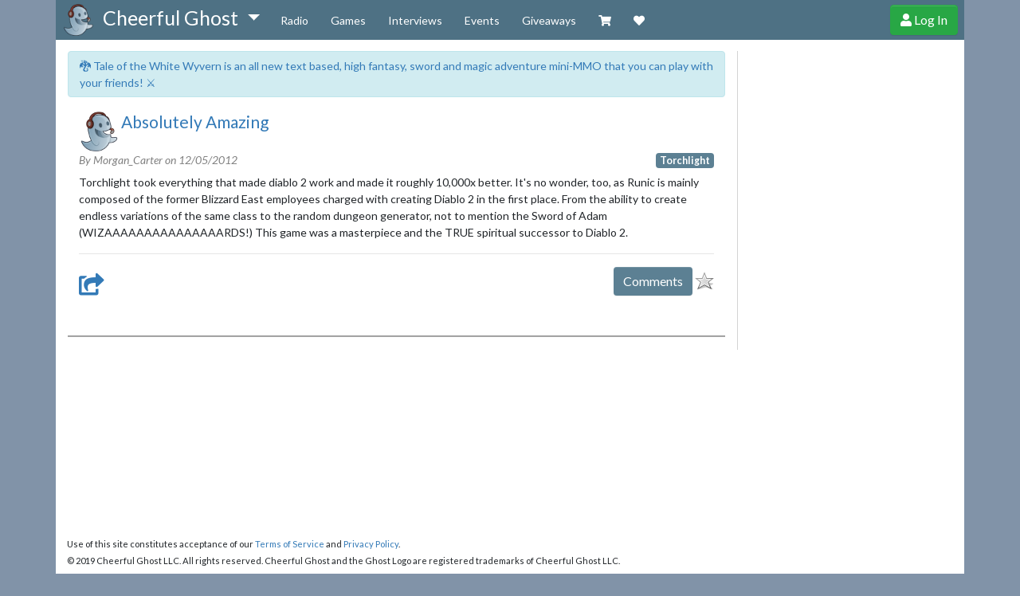

--- FILE ---
content_type: text/html; charset=utf-8
request_url: https://cheerfulghost.com/Morgan_Carter/posts/789/absolutely-amazing
body_size: 4019
content:
<!DOCTYPE html>
<html lang="en" itemscope itemtype="http://schema.org/WebPage">
<head>
  <meta charset="utf-8">

  <meta name="viewport" content="width=device-width, initial-scale=1.0">

  <!-- META -->
  <title>Absolutely Amazing - Torchlight</title>
  <meta name="description" content="Torchlight took everything that made diablo 2 work and made it roughly 10,000x better.  It's no wonder, too, as Runic is mainly composed of the former Blizzard East employees charged with creating Diablo 2 in the first place.  From the ability to create endless variations of the same class to the random dungeon generator, not to mention the Sword of Adam (WIZAAAAAAAAAAAAAAARDS!)  This game was a masterpiece and the TRUE spiritual successor to Diablo 2." />
  <meta property="og:url" content="https://cheerfulghost.com/Morgan_Carter/posts/789/absolutely-amazing" />

  <!-- facebook -->
  <meta property="og:description" content="Torchlight took everything that made diablo 2 work and made it roughly 10,000x better.  It's no wonder, too, as Runic is mainly composed of the former Blizzard East employees charged with creating Diablo 2 in the first place.  From the ability to create endless variations of the same class to the random dungeon generator, not to mention the Sword of Adam (WIZAAAAAAAAAAAAAAARDS!)  This game was a masterpiece and the TRUE spiritual successor to Diablo 2." />

  <!-- google+ -->
  <meta itemprop="name" content="Absolutely Amazing - Torchlight" />
  <meta itemprop="description" content="Torchlight took everything that made diablo 2 work and made it roughly 10,000x better.  It's no wonder, too, as Runic is mainly composed of the former Blizzard East employees charged with creating Diablo 2 in the first place.  From the ability to create endless variations of the same class to the random dungeon generator, not to mention the Sword of Adam (WIZAAAAAAAAAAAAAAARDS!)  This game was a masterpiece and the TRUE spiritual successor to Diablo 2." />


  <!-- twitter -->
  <meta name="twitter:card" content="summary">
  <meta name="twitter:site" content="@_cheerfulghost">
  <meta name="twitter:url" content="https://cheerfulghost.com/Morgan_Carter/posts/789/absolutely-amazing">
  <meta name="twitter:title" content="Absolutely Amazing - Torchlight">
  <meta name="twitter:description" content="Torchlight took everything that made diablo 2 work and made it roughly 10,000x better.  It's no wonder, too, as Runic is mainly composed of the former Blizzard East employees charged with creating Diablo 2 in the first place.  From the ability to create endless variations of the same class to the random dungeon generator, not to mention the Sword of Adam (WIZAAAAAAAAAAAAAAARDS!)  This game was a masterpiece and the TRUE spiritual successor to Diablo 2.">

  <meta name="google-site-verification" content="cuT6TRiMOMJKjCnmtw_yFQzRRc_ketPhTrUvnhBULoo" />

  <!-- the media being shared on this page -->
      <meta name="pubdate" content="20121205">
  <meta property="article:published_time" content="2012-12-05T03:51:23Z" />


  <meta property="article:modified_time" content="2018-08-11T21:52:19Z" />
  <meta property="og:updated_time" content="2018-08-11T21:52:19Z" />

  <meta property="article:author" content="https://cheerfulghost.com/Morgan_Carter" />
  <meta property="article:section" content="Videogames" />
  <meta property="article:tag" content="Torchlight" />



    <meta property="og:image" content="https://cheerfulghost.com/assets/cheerful_ghost_icon-b3cd77f9b5d47d97c02b8a4472444a1d1bad80bd127cb8c7ed1e148c160bb153.png" />
<meta itemprop="image" content="https://cheerfulghost.com/assets/cheerful_ghost_icon-b3cd77f9b5d47d97c02b8a4472444a1d1bad80bd127cb8c7ed1e148c160bb153.png">
<meta name="twitter:image" content="https://cheerfulghost.com/assets/cheerful_ghost_icon100x100-b87d3b7578aec307072de6683e4151f34f46b1c0de4c87b81fe5a2a89c097894.png">



  <!-- Favicons http://www.jonathantneal.com/blog/understand-the-favicon -->
  <link rel="apple-touch-icon" href="/assets/cheerful_ghost_icon100x100-b87d3b7578aec307072de6683e4151f34f46b1c0de4c87b81fe5a2a89c097894.png">
  <link rel="icon" href="/assets/cheerful_ghost_icon100x100-b87d3b7578aec307072de6683e4151f34f46b1c0de4c87b81fe5a2a89c097894.png">
  <!--[if IE]><link rel="shortcut icon" href="/assets/favicon.ico"><![endif]-->
  <!-- or, set /favicon.ico for IE10 win -->
  <meta name="msapplication-TileColor" content="#609ecd">
  <meta name="msapplication-TileImage" content="/assets/cheerful_ghost_icon100x100-b87d3b7578aec307072de6683e4151f34f46b1c0de4c87b81fe5a2a89c097894.png">

  <!-- Google Fonts async -->
  <script src="https://ajax.googleapis.com/ajax/libs/webfont/1.6.26/webfont.js"></script>
  <script>
    WebFont.load({
      google: {
        families: ['Lato:400,700,400italic', 'VT323']
      }
    });

    (function(d) {
       var wf = d.createElement('script'), s = d.scripts[0];
       wf.src = 'https://ajax.googleapis.com/ajax/libs/webfont/1.6.26/webfont.js';
       wf.async = true;
       s.parentNode.insertBefore(wf, s);
    })(document);
  </script>

  <link rel="stylesheet" media="screen" href="/assets/application-2c7ffa185bbdde6699480974e893cb424aa15e4fb74db5734bbe294ffa30e37f.css" />
  <style type="text/css"></style>

  <script src="/assets/application-471a9e52f59dc6f59dddad45bd77e09bfd756324dafd23e12ff4e93d6769f931.js" defer="defer"></script>

  <!-- Font Awesome Kit -->
  <script src="https://kit.fontawesome.com/9c5b8f2ef8.js" defer></script>

    <script type="text/javascript" defer>
      var _gaq = _gaq || [];
      _gaq.push(['_setAccount', 'UA-28440569-1']);
      _gaq.push(['_trackPageview']);

      (function() {
        var ga = document.createElement('script'); ga.type = 'text/javascript'; ga.async = true;
        ga.src = ('https:' == document.location.protocol ? 'https://ssl' : 'http://www') + '.google-analytics.com/ga.js';
        var s = document.getElementsByTagName('script')[0]; s.parentNode.insertBefore(ga, s);
      })();
    </script>

  <meta name="csrf-param" content="authenticity_token" />
<meta name="csrf-token" content="PQrXaR70Vy0edt0E6RCG5Gq3OgP7GwpmgE0eGRG8/BpK/nbBMNNth8BzemypajcOEaM+TBSe9w0iGkTaQiTdMA==" />

  
</head>

<body>
  <nav class="navbar navbar-dark navbar-inverse navbar-expand-lg py-0 px-0">
    <div class="container">
      <div class="navbar-brand">
        <a href="/">
          <img class="title-img img-responsive" src="/assets/cheerful_ghost_icon100x100-b87d3b7578aec307072de6683e4151f34f46b1c0de4c87b81fe5a2a89c097894.png" />
</a>        <span class="dropdown d-none d-lg-inline">
          <a href="#" class="title-text dropdown-toggle nav-submenu" data-toggle="dropdown" data-disabled="true" role="button" aria-haspopup="true" aria-expanded="false">
            <span>Cheerful Ghost<span class="caret"></span></span>
          </a>
          <div class="dropdown-menu dropdown-brand">
            <a class="dropdown-item" href="/">Home</a>
            <hr role="separator" class="divider">
            <a class="dropdown-item" href="/forums">Discussion Forums</a>
            <hr role="separator" class="divider">
            <a class="dropdown-item" href="/blog">Blog</a>
            <hr role="separator" class="divider">
            <a class="dropdown-item" href="/about">About</a>
          </div>
        </span>
        <span class="d-none d-none d-sm-inline d-lg-none"> Cheerful Ghost</span>
        <span class="d-none d-inline d-sm-none"> CG</span>
      </div>

      <div class="collapse navbar-collapse" id="mainMenu">
          <ul class="navbar-nav mr-auto mt-2 mt-lg-0">
              <li class="d-lg-none">
  
</li>

<li class="nav-item ">
  <a class="nav-link" title="Cheerful Ghost Radio is an awesome all things nerd Podcast." href="/radio">Radio</a>
</li>
<li class="nav-item ">
  <a class="nav-link" title="We make games and our games list tracks the most popular games we talk about." href="/games">Games</a>
</li>
<li class="nav-item ">
    <a class="nav-link" title="Read interviews with interesting people in gaming." href="/interviews">Interviews</a>
</li>
<li class="nav-item ">
  <a class="nav-link" title="What events can you join in with the community?" href="/events">
    Events
</a></li>
<li class="nav-item ">
  <a class="nav-link" title="Cool giveaways for games that matter." href="/giveaways">
  Giveaways

</a></li>
<li class="nav-item  d-lg-none">
    <a class="nav-link" href="/forums">Forums</a>
</li>
<li class="nav-item  d-lg-none">
  <a class="nav-link" href="/blog">Blog</a>
</li>
<li class="nav-item  d-lg-none">
  <a class="nav-link" href="/about">About</a>
</li>
<li class="nav-item">
  <a class="nav-link" target="_blank" href="/merch">
    <i class="fas fa-shopping-cart" title="Visit our Zazzle Shop"></i> <span class="d-lg-none">Shop</span>
</a></li>
<li class="nav-item ">
  <a class="nav-link" href="/membership">
    <i class="fas fa-heart" title="Support Cheerful Ghost through donations, membership and more!"></i> <span class="d-lg-none">Membership</span>
</a></li>

          </ul>
      </div>

      <div class="navbar-right">
        <button class="navbar-toggler" id="mainMenuSmallToggler" type="button" data-toggle="collapse" data-target="#mainMenuSmall" aria-controls="navbar-ex1-collapse" aria-expanded="false" aria-label="Toggle navigation">
          <span class="far fa-bars"></span>
        </button>

          <a class="btn btn-success btn-user d-none d-sm-inline-block" title="Create your Cheerful Ghost Account!" href="/signup">
            <span class="fas fa-user" aria-hidden="true"></span> Log In
</a>
          <a class="btn btn-success btn-user d-inline-block d-sm-none" href="/signup">
            <span class="fas fa-user" aria-title="Log in"></span>
</a>      </div>
    </div>


  </nav>
  <div class="collapse container pos-f-t" id="mainMenuSmall">
    <ul class="navbar-nav mr-auto mt-2 mt-lg-0">
        <li class="d-lg-none">
  
</li>

<li class="nav-item ">
  <a class="nav-link" title="Cheerful Ghost Radio is an awesome all things nerd Podcast." href="/radio">Radio</a>
</li>
<li class="nav-item ">
  <a class="nav-link" title="We make games and our games list tracks the most popular games we talk about." href="/games">Games</a>
</li>
<li class="nav-item ">
    <a class="nav-link" title="Read interviews with interesting people in gaming." href="/interviews">Interviews</a>
</li>
<li class="nav-item ">
  <a class="nav-link" title="What events can you join in with the community?" href="/events">
    Events
</a></li>
<li class="nav-item ">
  <a class="nav-link" title="Cool giveaways for games that matter." href="/giveaways">
  Giveaways

</a></li>
<li class="nav-item  d-lg-none">
    <a class="nav-link" href="/forums">Forums</a>
</li>
<li class="nav-item  d-lg-none">
  <a class="nav-link" href="/blog">Blog</a>
</li>
<li class="nav-item  d-lg-none">
  <a class="nav-link" href="/about">About</a>
</li>
<li class="nav-item">
  <a class="nav-link" target="_blank" href="/merch">
    <i class="fas fa-shopping-cart" title="Visit our Zazzle Shop"></i> <span class="d-lg-none">Shop</span>
</a></li>
<li class="nav-item ">
  <a class="nav-link" href="/membership">
    <i class="fas fa-heart" title="Support Cheerful Ghost through donations, membership and more!"></i> <span class="d-lg-none">Membership</span>
</a></li>

    </ul>
  </div>


    <div class="container container-main">
      <div class="row">
        <div class="col-lg-9 col-content-main">
          <div class="notifications">
            
          </div>

          




  <div class="alert alert-info shout-mention-burst">
    <a target="_blank" title="Tale of the White Wyvern is a text based, high fantasy, sword and magic adventure mini-MMO that you can play with your friends!" href="https://thewhitewyvern.com">🐉 Tale of the White Wyvern is an all new text based, high fantasy, sword and magic adventure mini-MMO that you can play with your friends! ⚔️</a>
  </div>


<div class="posts">
  

<div class="clearfix"></div>

<article class="clearfix commentable" data-post-id="789" itemscope itemtype="http://schema.org/Article">
  <div class="row">
    <div class="col-9 col-sm-10">
      <span class="pic-container d-none d-lg-inline">
          <a href="/Morgan_Carter">
              <img class="img-article" src="https://cheerfulghost.com/assets/avatars/headphone_cheerful_ghost-6c4469c3dda6a7106b0b1752b1fd29794da4cc54fc5d73312bee9a0b5a8e37fc.png" />
</a>      </span>
      <div class="title">
        <a href="https://cheerfulghost.com/Morgan_Carter/posts/789/absolutely-amazing">
          <h2 itemprop="name">Absolutely Amazing</h2>
</a>      </div>
    </div>
    <div class="col-3 col-sm-2 align-right">
    </div>
  </div>
  <aside>
    <div class="row">
      <div class="col-8 col-sm-8">
        <div class="pic-container d-inline-block d-lg-none">
          <a href="/Morgan_Carter">
            <img class="img-article" src="https://cheerfulghost.com/assets/avatars/headphone_cheerful_ghost-6c4469c3dda6a7106b0b1752b1fd29794da4cc54fc5d73312bee9a0b5a8e37fc.png" />
</a>        </div>
        <div class="credits d-inline-block">
          By Morgan_Carter on <span itemprop="datePublished" content="12/05/2012">12/05/2012 </span><br class="d-inline d-lg-none">
        </div>
      </div>
      <div class="col-4 col-sm-4 align-right">
        <a title="Read everyones posts on Torchlight" href="/games/14798/torchlight">
          <span class="badge badge-primary">Torchlight</span>
</a>      </div>
    </div>





  </aside>



  <div class="post-main">

    <div class="blinds">
      <div class="content">
          Torchlight took everything that made diablo 2 work and made it roughly 10,000x better.  It's no wonder, too, as Runic is mainly composed of the former Blizzard East employees charged with creating Diablo 2 in the first place.  From the ability to create endless variations of the same class to the random dungeon generator, not to mention the Sword of Adam (WIZAAAAAAAAAAAAAAARDS!)  This game was a masterpiece and the TRUE spiritual successor to Diablo 2.

      </div>
    </div>
  </div>

  <hr class="hr-light">
  <div class="row">
    <div class="col-5">
      <span class="post-icon">
  <a href="https://cheerfulghost.com/Morgan_Carter/posts/789/absolutely-amazing">
    <span class="fas fa-share-square" aria-label="Post link"></span>
</a>  <!--<a target="_blank" href="http://www.facebook.com/sharer.php?u=https://cheerfulghost.com/Morgan_Carter/posts/789/absolutely-amazing&amp;amp;t=Morgan_Carter wrote about Torchlight on cheerfulghost!">-->
    <!--<span class="fab fa-facebook" aria-label="Share on Facebook"></span>-->
  <!--</a>-->
  <!--<a target="_blank" href="http://twitter.com/intent/tweet?url=https://cheerfulghost.com/Morgan_Carter/posts/789/absolutely-amazing&amp;text=Morgan_Carter wrote about Torchlight on cheerfulghost">-->
    <!--<span class="fab fa-twitter-square" aria-label="Share on Twitter"></span>-->
  <!--</a>-->
  <!--<a target="_blank" href="https://plus.google.com/share?url=https://cheerfulghost.com/Morgan_Carter/posts/789/absolutely-amazing">-->
    <!--<span class="fab fa-google-plus-square" aria-label="Share on Google+"></span>-->
  <!--</a>-->
</span>
    </div>

    <div class="col-7">
      <div class="comment_control align-right clearfix">

        <button class="show_comments btn btn-primary">
  Comments
</button>
        <span class="">
    <img class="" title="Sign in to Track this Post" src="/assets/art/star_unselected-756d6210695181297695e3b1c0541754d066b81f442e37aba9f51765ca30b0b5.png" />
</span>

      </div>
      <div class="clearfix"></div>
    </div>
  </div>
  <div class="row">
    <div class="col-12">
        <div class="commenting" style="display: block;">
  <div class="comments" data-comments-commentable-id="789">
    
  </div>

</div>

    </div>
  </div>
</article>
<hr class="separator" />

</div>


        </div>

          <div class="recent col-lg-3 d-none d-lg-block left-border">
            
          </div>
      </div>
    </div>
  <footer class="footer">
  <div class="container">
    <small>
      Use of this site constitutes acceptance of our <a href="/membership/terms">Terms of Service</a> and <a href="/membership/privacy">Privacy Policy</a>.
      <br>
      © 2019 Cheerful Ghost LLC. All rights reserved. Cheerful Ghost and the Ghost Logo are registered trademarks of Cheerful Ghost LLC.
      <br>
      Cheerful Ghost is part of the <a href="http://vgw.io" target="_blank"><i class="fa fa-gamepad"></i> Video Game Webring</a>!
    </small>
  </div>
</footer>


<script defer src="https://static.cloudflareinsights.com/beacon.min.js/vcd15cbe7772f49c399c6a5babf22c1241717689176015" integrity="sha512-ZpsOmlRQV6y907TI0dKBHq9Md29nnaEIPlkf84rnaERnq6zvWvPUqr2ft8M1aS28oN72PdrCzSjY4U6VaAw1EQ==" data-cf-beacon='{"version":"2024.11.0","token":"2e37313ffcd64ffba6ca4b8d669784b9","r":1,"server_timing":{"name":{"cfCacheStatus":true,"cfEdge":true,"cfExtPri":true,"cfL4":true,"cfOrigin":true,"cfSpeedBrain":true},"location_startswith":null}}' crossorigin="anonymous"></script>
</body>
</html>
